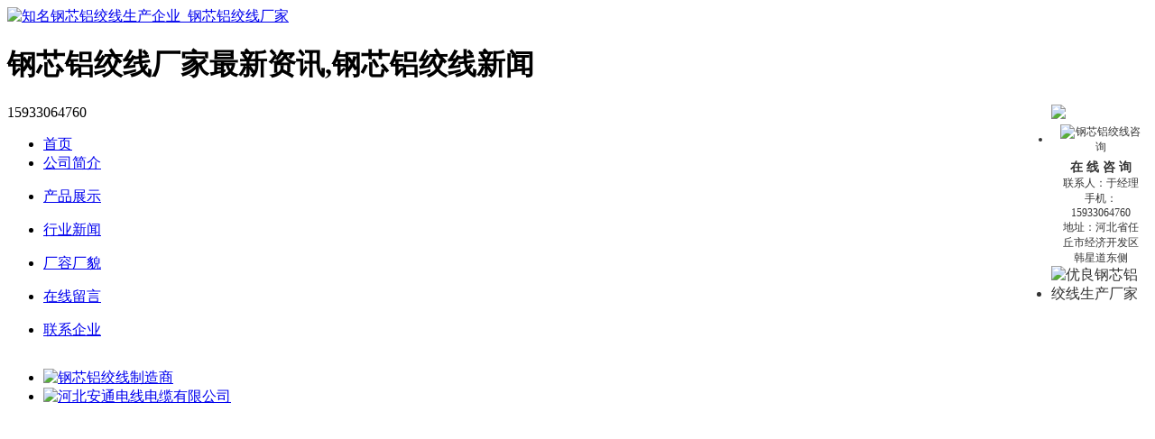

--- FILE ---
content_type: text/html
request_url: http://gangxinlvjiaoxian.net/xingyexinwen/index_2.html
body_size: 4145
content:
<!DOCTYPE html PUBLIC "-//W3C//DTD XHTML 1.0 Transitional//EN" "http://www.w3.org/TR/xhtml1/DTD/xhtml1-transitional.dtd">
<html xmlns="http://www.w3.org/1999/xhtml">
<head>
<meta http-equiv="Content-Type" content="text/html; charset=utf-8" />
<title>钢芯铝绞线厂家最新资讯,钢芯铝绞线新闻_第2页_河北电线电缆有限公司</title>
<meta name="keywords" content="钢芯铝绞线，钢芯铝绞线厂家">
<meta name="description" content="河北电线电缆有限公司生产钢芯铝绞线等产品公司，主要生产钢芯铝绞线，铝绞线，热镀锌钢丝，架空绝缘导线等产品，种类规格全，品质优，批发热线：15933064760。">
<link rel="stylesheet" type="text/css" href="/theme/default/css/style.css"/>
<script type="text/javascript" src="/theme/default/js/jquery.js"></script>
<script type="text/javascript" src="/theme/default/js/jquery.bxslider.min.js"></script>
<link rel="stylesheet" type="text/css" href="/theme/default/js/jquery.bxslider.css">
<script type="text/javascript" src="/theme/default/js/autuimg.js"></script>
<script type="text/javascript">
    $(document).ready(function() {
    	$('.slider-banner ul').bxSlider({
    		auto:true
    	});
    });
</script>
</head>

<body>
    	    	     
		<div class="wrap">
                
    	<div class="tou">
        	<div class="toutop">
            	<div class="logo">
            	<a href="/"><img src="/theme/default/images/logo.jpg" alt="知名钢芯铝绞线生产企业_钢芯铝绞线厂家" /></a>
            </div>
            	<div class="rexian">
                <h1>钢芯铝绞线厂家最新资讯,钢芯铝绞线新闻</h1>
            	<p>15933064760</p>
            </div>
            <div class="clear"></div>
            </div>
            <ul class="nav">
                <li><a href="/">首页</a></li>
               
                
                <li id="qita"><a href="/gongsijianjie/">公司简介</a>
                <dl class="subnav">
                
                </dl>
                </li>
                
                
                <li id="qita"><a href="/productlist/">产品展示</a>
                <dl class="subnav">
                
                </dl>
                </li>
                
                
                <li id="qita"><a href="/xingyexinwen/">行业新闻</a>
                <dl class="subnav">
                
                </dl>
                </li>
                
                
                <li id="qita"><a href="/changrongchangmao/">厂容厂貌</a>
                <dl class="subnav">
                
                </dl>
                </li>
                
                
                <li id="qita"><a href="/plug/book.asp" target="_blank">在线留言</a>
                <dl class="subnav">
                
                </dl>
                </li>
                
                
                <li id="qita"><a href="/lianxi/">联系企业</a>
                <dl class="subnav">
                
                </dl>
                </li>
                 
            <div class="clear"></div>
            </ul>
            <div class="clear"></div>
        </div>
    </div>
    <div class="banner">
    	<div class="header">
        <style>
        	.header{width:100%;overflow: hidden;}
        	.slider-banner{min-height:377px;}
        	.auto-img{position: relative;display: block;}
        </style>
        <div class="slider-banner">
        	<ul>
	        	
	        	<li>
	        		<a href="javascript:;" class="auto-img" >
	        			<img src="/theme/default/images/banner1.jpg" alt="钢芯铝绞线制造商" />
	        		</a>
	        	</li>
	        	<!--<li>
	        		<a href="javascript:;"  class="auto-img" >
	        			<img src="/theme/default/images/banner2.jpg" alt="钢芯铝绞线厂家" />
	        		</a>
	        	</li>-->
                <li>
	        		<a href="javascript:;" class="auto-img" >
	        			<img src="/theme/default/images/banner3.jpg" alt="河北安通电线电缆有限公司" />
	        		</a>
	        	</li>
        	</ul>
        </div>
    </div>
    </div><!--banner-->

    	<div class="wrap">
        	<div class="main">
                    	<div class="left">
            	<div class="fenlei">
                <h2><a href="http://www.gangxinlvjiaoxian.net/list.asp?classid=2">产品分类 PRODUCTS</a></h2>
    <ul>
                          
                    
                    <li ><a href="/gangxinlvjiaoxian/" title="钢芯铝绞线">钢芯铝绞线</a></li>
                    
                    
                    <li ><a href="/lvjiaoxian/" title="铝绞线">铝绞线</a></li>
                    
                    
                    <li ><a href="/reduxingangsi/" title="热镀锌钢丝">热镀锌钢丝</a></li>
                    
                    
                    <li ><a href="/jiakongjueyuandaoxian/" title="架空绝缘导线">架空绝缘导线</a></li>
                    
                    
                    <li ><a href="/julvyixijueyuan/" title="0.6/1KV聚氯乙烯绝缘电力电缆">0.6/1KV聚氯乙烯绝缘电力电缆</a></li>
                    
                    
                    <li ><a href="/julvyixijueyuandianlidianlan/" title="8.5/15KV聚氯乙烯绝缘电力电缆">8.5/15KV聚氯乙烯绝缘电力电缆</a></li>
                    
                    
                    <li ><a href="/naihuozurandianxiandianlan/" title="耐火阻燃电线电缆">耐火阻燃电线电缆</a></li>
                    
                    
                    <li ><a href="/lvbaogangxilie/" title="铝包钢系列">铝包钢系列</a></li>
                    
                    
                    <li ><a href="/dianlijinju/" title="电力金具">电力金具</a></li>
                    
                        <div class="clear"></div>
                    </ul>
                    </div>
                     <div class="clear"></div>
                <div class="contact">
                <h2><a href="http://www.gangxinlvjiaoxian.net/list.asp?classid=4">联系我们 CONTACT US</a></h2>
                
                   <ul>
<li>联系人：于经理</li>
<li>手机：15933064760</li>
<li>地址：河北省任丘市经济开发区韩星道东侧</li>
       
</ul>
            <div class="clear"></div>
        </div>
        		<div class="qiyenews">
                <h2><a href="http://www.gangxinlvjiaoxian.net/list.asp?classid=39">企业新闻 QIYE NEWS</a></h2>
                <ul>
                           
           
<li><a href="/gongsixinwen/493.html" title="钢芯铝绞线厂家厂家报价" >钢芯铝绞线厂家厂家报价</a></li>   
   
           
<li><a href="/gongsixinwen/488.html" title="钢芯铝绞线厂家有哪些规格" >钢芯铝绞线厂家有哪些规格</a></li>   
   
           
<li><a href="/gongsixinwen/486.html" title="钢芯铝绞线厂家质量标准" >钢芯铝绞线厂家质量标准</a></li>   
   
           
<li><a href="/gongsixinwen/485.html" title="钢芯铝绞线厂家检测报告" >钢芯铝绞线厂家检测报告</a></li>   
   
           
<li><a href="/gongsixinwen/483.html" title="钢芯铝绞线厂家价格行情" >钢芯铝绞线厂家价格行情</a></li>   
   
           
<li><a href="/gongsixinwen/482.html" title="钢芯铝绞线在哪里买" >钢芯铝绞线在哪里买</a></li>   

                        <div class="clear"></div>
                    </ul>
                <div class="clear"></div>
            </div>
            <div class="clear"></div>
            	
            </div>

            <div class="right">
            	<div class="company">
                	<div class="title2">
                    	<h2>行业新闻</h2>
                        <div class="weizhi">您现在的位置：<a href="/">首页</a> > <a href="/xingyexinwen/" title="行业新闻">行业新闻</a></div>
                        <div class="clear"></div>
                    </div>
                                                            <ul class="jixindongtai">
                        
                
                    <li><span>05.06</span><a href="/xingyexinwen/476.html" title="钢芯铝绞线今日报价" >钢芯铝绞线今日报价</a></li>
                    
                    
                
                    <li><span>04.22</span><a href="/xingyexinwen/474.html" title="钢芯铝绞线技术规程" >钢芯铝绞线技术规程</a></li>
                    
                    
                
                    <li><span>04.08</span><a href="/xingyexinwen/471.html" title="钢芯铝绞线规范要求" >钢芯铝绞线规范要求</a></li>
                    
                    
                
                    <li><span>04.03</span><a href="/xingyexinwen/469.html" title="温州钢芯铝绞线产品" >温州钢芯铝绞线产品</a></li>
                    
                    
                
                    <li><span>03.25</span><a href="/xingyexinwen/467.html" title="钢芯铝绞线价格一般是多少" >钢芯铝绞线价格一般是多少</a></li>
                    
                    
                
                    <li><span>03.21</span><a href="/xingyexinwen/465.html" title="钢芯铝绞线批发" >钢芯铝绞线批发</a></li>
                    
                    
                
                    <li><span>03.16</span><a href="/xingyexinwen/463.html" title="钢芯铝绞线详图齐全" >钢芯铝绞线详图齐全</a></li>
                    
                    
                
                    <li><span>03.10</span><a href="/xingyexinwen/461.html" title="钢芯铝绞线操作说明" >钢芯铝绞线操作说明</a></li>
                    
                    
                
                    <li><span>03.07</span><a href="/xingyexinwen/460.html" title="钢芯铝绞线操作" >钢芯铝绞线操作</a></li>
                    
                    
                
                    <li><span>03.04</span><a href="/xingyexinwen/459.html" title="钢芯铝绞线的应用前景" >钢芯铝绞线的应用前景</a></li>
                    
                    
                      </ul>
                     <!-- <div class="paging">
  <a>&#24635;&#25968; 66</a><a href="./">&#19978;&#19968;&#39029;</a><a href="./">1</a><span>2</span><a href="index_3.html">3</a><a href="index_4.html">4</a><a href="index_5.html">5</a><a href="index_6.html">6</a><a href="index_7.html">7</a><a href="index_3.html">&#19979;&#19968;&#39029;</a><a>&#39029;&#27425; 2/7</a><b><input type="text" title="&#36755;&#20837;&#25968;&#23383;&#65292;&#22238;&#36710;&#36339;&#36716;" onkeydown="if(13==event.keyCode){urlgo(this.value,3,'index_.html',7,1)}" value="2" /></b>
</div>-->

                    
                </div>
            <div class="clear"></div>
                
            </div>
            <div class="clear"></div>
            </div>
        </div>
    	
	    <div class="foot">
    <div class="wrap">
                    
     <div class="clear"></div>

    	<div class="foot-nav">
        	<ul>
                <li><a href="http://www.gangxinlvjiaoxian.net/">首页</a></li>
                <li><a href="http://www.gangxinlvjiaoxian.net/list.asp?classid=8">公司简介</a></li>
                <li><a href="http://www.gangxinlvjiaoxian.net/list.asp?classid=2">产品展示</a></li>
                <li><a href="http://www.gangxinlvjiaoxian.net/list.asp?classid=20">行业新闻</a></li>
                <li><a href="http://www.gangxinlvjiaoxian.net/list.asp?classid=32">成功案例</a></li>
                <li><a href="http://www.gangxinlvjiaoxian.net/list.asp?classid=63">资质荣誉</a></li>
                <li><a href="http://www.gangxinlvjiaoxian.net/plug/book.asp">在线留言</a></li>
                <li><a href="http://www.gangxinlvjiaoxian.net/list.asp?classid=4">联系企业</a></li>
            </ul>
            <div class="clear"></div>
        </div>        
		
        <p>版权所有：<a href="http:/www.gangxinlvjiaoxian.net/">河北电线电缆有限公司</a>   &nbsp;&nbsp;&nbsp;&nbsp;   <a href="http://www.gangxinlvjiaoxian.net/sitemap_baidu.xml">网站地图</a>&nbsp;&nbsp;&nbsp;&nbsp;&nbsp;&nbsp;<script type="text/javascript" src="//js.users.51.la/19753117.js"></script>
</p>
        </div>
    </div><!--foot-->
                        <script language="javascript" src="/theme/default/js/kf000000.js" type="text/javascript"></script>
<div id="lovexin12" style="right:5px;position:absolute;top:100px;z-index:100; width:150px; color:#333;">
<ul>
	<li style="line-height:17px; height:17px; font-size:0px; overflow:hidden;"><img src="/theme/default/images/top00000.gif" alt="联系安通线缆"></li>
    <li style="background:url(/theme/default/images/center.gif); text-align:center; line-

height:20px; font-size:12px; padding:0px 8px;">
    	<img style="vertical-align:middle; padding:5px 2px;" src="/theme/default/images/chat0000.gif" alt="钢芯铝绞线咨询"><span style="font-size:14px; font-weight:bold;">在 线 咨 询</span><br>
 
联系人：于经理<br>
手机：15933064760<br>
地址：河北省任丘市经济开发区韩星道东侧<br>
  </li>
    <li><img src="/theme/default/images/buttom00.gif" usemap="#Map" alt="优良钢芯铝绞线生产厂家"></li>
</ul>

</div>


	
</body>
</html>
